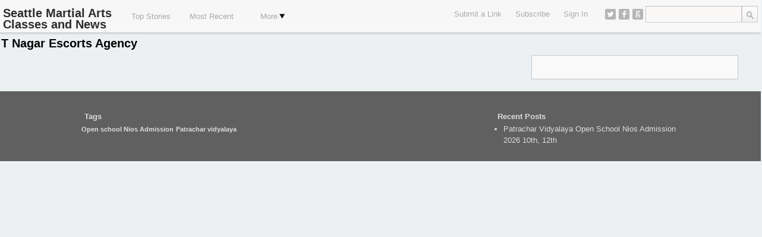

--- FILE ---
content_type: text/css
request_url: http://www.seattlemartialartsclasses.com/wp-content/plugins/covertactionbar-pro/styles/cabar.css?ver=1.1
body_size: 354
content:
.imwb_cabar {
   position: fixed;
   top:  0px;
   left: 0px;
   font: message-box;
	display: block;
	background-color: #FFFFE1;
	width:100%;
	border-bottom: .16em outset;
	text-decoration: none;
	cursor:  pointer;
	min-height: 24px;
	overflow:hidden;
	line-height: 0px;
	z-index: 10000;
}

.imwb_cabar img {
    display: block;  
    padding: 0 .3em 0 .3em;
    float: left;
    position:absolute; 
    top:50%; 
    height:16px; 
    margin-top:-8px;
}

.imwb_cabar p {
   margin: 0px;
   padding: .85em .75em .45em 26px;
   font-size:11px;
   line-height: 14px;
   text-align: left;
}